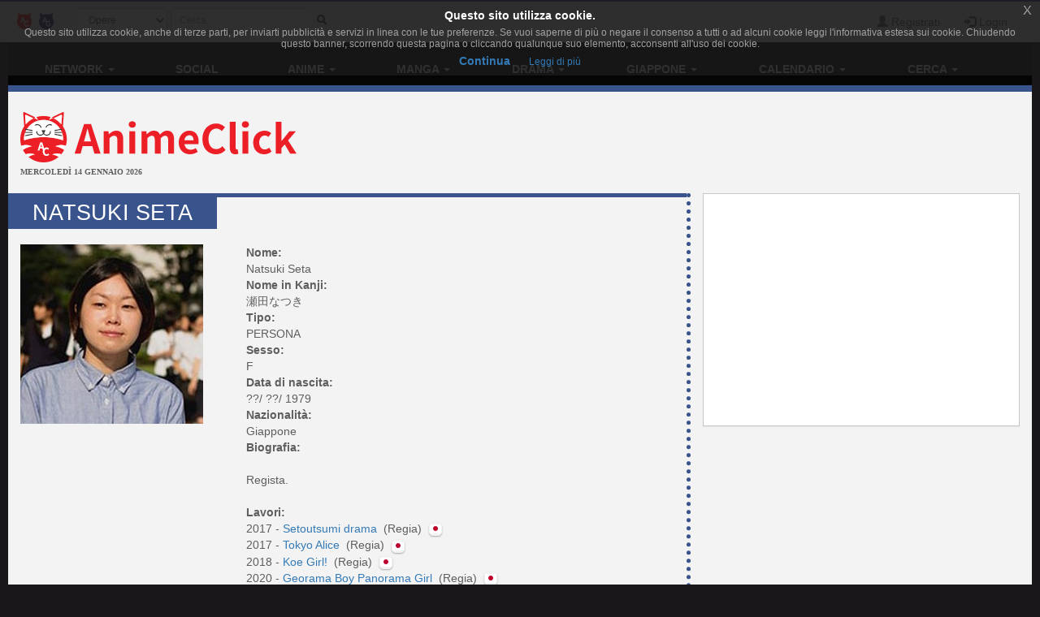

--- FILE ---
content_type: text/html; charset=UTF-8
request_url: https://www.animeclick.it/autore/49026/natsuki-seta
body_size: 6114
content:
<!DOCTYPE html>
<html lang="it" prefix="og: http://ogp.me/ns#">
<head>
                
    <meta charset="utf-8">
    <meta http-equiv="X-UA-Compatible" content="IE=edge">
    <meta name="viewport" content="width=device-width, initial-scale=1,minimum-scale=1">
            <META NAME="KEYWORDS" CONTENT="manga, anime, fansub, shoujo, shonen, cosplay">
        <meta property="og:site_name" content="AnimeClick.it" />
        <meta name="author" content="Associazione NewType Media">
    <link rel="alternate" type="application/rss+xml" href="/rss" />
    <link rel="canonical" href="https://www.animeclick.it/autore/49026/natsuki-seta" />
    <meta property="fb:app_id" content="500402340166335"/>
    <meta property="fb:pages" content="65686153848,782555735114369,1631874000357963" />
    <meta property="og:url" content="https://www.animeclick.it/autore/49026/natsuki-seta" />
    <meta property="og:locale" content="it_IT" />

    
    <meta name="description" content="Regista.">
    <meta property="og:type" content="profile"/>
    <meta property="og:title" content="Natsuki Seta"/>
    <meta property="og:description"
          content="Regista."/>
            <meta property="og:image"
              content="https://www.animeclick.it/immagini/autore/Natsuki_Seta/cover/49026-Natsuki_Seta-foto.jpg"/>
    


        <link rel="icon" type="image/x-icon" href="/bundles/accommon/images/ac_favicon.ico"/>
    <link rel="apple-touch-icon" href="/bundles/accommon/images/ac-touch-icon-iphone.png">
    <link rel="apple-touch-icon" sizes="72x72" href="/bundles/accommon/images/ac-touch-icon-ipad.png" />
    <link rel="apple-touch-icon" sizes="114x114" href="/bundles/accommon/images/ac-touch-icon-iphone4.png" />
    <link rel="apple-touch-icon-precomposed" href="/bundles/accommon/images/ac-touch-icon-iphone.png"/>
    <link rel="apple-touch-icon-precomposed" sizes="72x72" href="/bundles/accommon/images/ac-touch-icon-ipad.png" />
    <link rel="apple-touch-icon-precomposed" sizes="114x114" href="/bundles/accommon/images/ac-touch-icon-iphone4.png"/>


    <title>
         Natsuki Seta | AnimeClick.it     </title>
    <style>.instagram-media{margin:0 auto !important}</style>

    <link rel="stylesheet" href="/assets/vendors.3b1d81df.css">
    <link rel="stylesheet" href="/assets/2.f7a4d63a.css">
    <link rel="stylesheet" href="/assets/tema.f85545f1.css">
    <link rel="stylesheet" href="/assets/frontend.7eb0a311.css">

            

    <link rel="stylesheet" href="/assets/tema-ac.0f82505c.css">




            
    
                        
            <script async src="https://www.googletagmanager.com/gtag/js?id=G-1LM6HWFV55"></script>
        <script>window.dataLayer = window.dataLayer || [];function gtag(){dataLayer.push(arguments);}gtag('js', new Date());gtag('config', 'G-1LM6HWFV55');</script>
        <style>#col-main-news h2 a{color:#337ab7}</style>
</head>

<body>

    <div class="visible-xs-block" style="padding-top:5px;background-color:#fff">
            <a href="/">
        <img id="logo-img" alt="logo AnimeClick.it" src="/bundles/accommon/images/ac-logoB.jpg" class="img-responsive" style="margin:0"/>
    </a>

    </div>
    <!-- Fixed navbar -->
<nav class="navbar navbar-default navbar-fixed-top">
    <div class="container">
        <div class="navbar-header pull-left">

            <button type="button" class="navbar-toggle navbar-toggle-left collapsed navbar-toggle-button"
                    data-toggle="collapse" data-target="#nav-macro-aree"
                    aria-expanded="false" aria-controls="navbar">
                <i class="fa fa-th-large"></i>
            </button>
            <a href="/cerca"
               class="navbar-toggle navbar-toggle-left collapsed btn btn-navbar">
                <i class="fa fa-search"></i>
            </a>
            <span class="hidden-xs">
    <a href="/" class="navbar-brand">
        <img alt="Favicon" src="/bundles/accommon/images/ac-20x20.png" height="20" width="20" />
    </a>
    <a href="//www.gamerclick.it/" class="navbar-brand">
        <img alt="Favicon" src="/bundles/accommon/images/gc-20x20.png" height="20" width="20" />
    </a>
    </span>

        </div>
        <div class="navbar-left hidden-xs" id="nav-search">
            <div class="navbar-form" style="position: relative;">


    <form class="searchBar" method="get" id="searchBar" action="/cerca">
        <select id="tipo-ricerca" class="form-control input-sm" name="tipo">
            <option value="opera" selected="selected">Opere</option>
            <option value="notizia">Notizie</option>
            <option value="autore">Autore</option>
            <option value="personaggio">Personaggio</option>
            <option value="tutto">Tutto</option>
        </select>

        <div class="input-group">
            <input type="text" id="globalSearch" data-action="/cerca" name="name"
                   class="form-control input-sm" required placeholder="Cerca...">
      <span class="input-group-btn">
        <button type="submit" class="btn btn-secondary btn-sm"><i class="fa fa-search"></i></button>
      </span>
        </div>
    </form>
    <div class="incrementalSearchResultList" id="topSearchResultList"
         style="display: none;position: absolute; width: 100%;min-height: 250px"></div>
</div>

        </div>

        <div class="header-block-nav pull-right">

            <ul class="nav navbar-nav">

                                    <li><a href="/register/"><span
                                    class="glyphicon glyphicon-user"
                                    aria-hidden="true"></span>
                            Registrati</a></li>
                    <li><a href="#" class="login_trigger" data-url="/aclogin/login"><span
                                    class="glyphicon glyphicon-log-in" aria-hidden="true"></span> <span class="hidden-xs">Login</span></a></li>
                
            </ul>
        </div>

    </div>
</nav>

<div id="main-div">

    <div id="page">

        

        <div class="td-div">

            
                            <div class="container" id="main-section-menu">
                    
    <ul class="sidebar-offcanvas nav nav-pills nav-justified navbar-collapse collapse" id="nav-macro-aree">

        <!-- CREO PER SEMPLICITA' E CHIAREZZA  UN MENU' PER OGNI DOMINIO, SENZA FARE IF INTERNE ALLO STESSO -->
        <!-- MENU' DI ANIMECLICK.IT -->
                    <li class="dropdown"><a href="#"
                                    class="dropdown-toggle "
                                    data-toggle="dropdown">Network&nbsp;<b class="caret"></b></a>
                <ul class="dropdown-menu">
                    <li><a href="/">AnimeClick | Anime e Manga</a></li>
                    <li><a href="//www.gamerclick.it/">Gamerclick | Videogiochi</a></li>
                    <li><a href="/staff">Staff AnimeClick</a></li>
                    <li><a href="/contattaci">Contattaci</a>
                    </li>
                    <!-- <li class="divider"></li>
                    <li><a href="#">Speciali su Anime e Manga</a></li> -->
                </ul>
            </li>
            <li ><a
                        href="/social">Social</a></li>
            <li class="dropdown"><a href="#"
                                    class="dropdown-toggle "
                                    data-toggle="dropdown">Anime&nbsp;<b class="caret"></b></a>
                <ul class="dropdown-menu">
                    <li><a href="/anime"><span class="glyphicon glyphicon-home"></span>&nbsp;Anime</a>
                    </li>
                    <li class="divider"></li>
                    <li><a href="/ricerca/anime">Ricerca avanzata</a></li>
                    <li><a href="/listastreaming">Lista Streaming</a></li>
                    <li><a href="http://fansubdb.it">FansubDB.it</a></li>
                    <li>
                        <a href="/news/290-nekoawards-i-migliori-di-anime-e-manga-per-animeclickit">I
                            migliori Anime</a></li>
                </ul>
            </li>
            <li class="dropdown"><a href="#"
                                    class="dropdown-toggle "
                                    data-toggle="dropdown">Manga&nbsp;<b class="caret"></b></a>
                <ul class="dropdown-menu">
                    <li><a href="/manga"><span class="glyphicon glyphicon-home"></span>&nbsp;Manga</a>
                    </li>
                    <li class="divider"></li>
                    <li><a href="/ricerca/manga">Ricerca avanzata</a></li>
                    <li><a href="/ricerca/novel">Light Novel</a></li>
                    <li><a href="/fumetterie">Elenco Fumetterie</a></li>
                </ul>
            </li>
            <li class="dropdown"><a href="#"
                                    class="dropdown-toggle "
                                    data-toggle="dropdown">Drama&nbsp;<b class="caret"></b></a>
                <ul class="dropdown-menu">
                    <li><a href="/drama"><span class="glyphicon glyphicon-home"></span>&nbsp;Drama</a>
                    </li>
                    <li class="divider"></li>
                    <li><a href="/ricerca/drama">Ricerca avanzata</a></li>
                </ul>
            </li>
            <li class="dropdown"><a href="#"
                                    class="dropdown-toggle "
                                    data-toggle="dropdown">Giappone&nbsp;<b class="caret"></b></a>
                <ul class="dropdown-menu">
                    <li><a href="/giappone"><span class="glyphicon glyphicon-home"></span>&nbsp;Giappone</a>
                    </li>
                    <li>
                        <a href="/news/54380-corso-di-giapponese-online-per-principianti">Corso
                            di Giapponese</a></li>
                    <li><a href="http://viaggigiappone.animeclick.it/">Viaggi</a></li>
                </ul>
            </li>
            <li class="dropdown"><a href="#"
                                    class="dropdown-toggle "
                                    data-toggle="dropdown">Calendario&nbsp;<b class="caret"></b></a>
                <ul class="dropdown-menu">
                    <li><a href="/calendario"><span class="glyphicon glyphicon-home"></span>&nbsp;Calendario</a>
                    </li>
                    <li class="divider"></li>
                    <li><a href="/calendario-eventi">Eventi</a></li>
                    <li><a href="/calendario-anime">Episodi</a></li>
                    <li><a href="/calendario-manga">Uscite in fumetteria</a></li>
                </ul>
            </li>
            <li class="dropdown"><a href="#"
                                    class="dropdown-toggle "
                                    data-toggle="dropdown">Cerca&nbsp;<b class="caret"></b></a>
                <ul class="dropdown-menu">
                    <li><a href="/ricerca/anime">Anime</a></li>
                    <li><a href="/ricerca/manga">Manga</a></li>
                    <li><a href="/archivio">Notizie</a></li>
                    <li><a href="/blog">Blog</a></li>
                    <li><a href="/ricerca/novel">Light Novel</a></li>
                    <li><a href="//www.gamerclick.it/ricerca/game">Videogiochi</a></li>
                    <li><a href="/utenti">Utenti</a></li>
                </ul>
            </li>




            </ul>

                </div>
            
            <div class="container" id="page-content-div">
                                    <div class="row hidden-xs" id="logo-row-div">
                        <div class="col-xs-12 col-md-4">
                                        <a href="/">
            <img id="logo-img" alt="logo AnimeClick.it" src="/bundles/accommon/images/logo_gatto.png" />
        </a>
    <div style="font-size:10px;line-height:13px;font-weight:bold;font-family:verdana;margin:0">MERCOLEDÌ 14 GENNAIO 2026</div>
                        </div>
                        <div class="col-xs-12 col-md-8">
                            <br/>
                            <div id="banner-top-div" class="hidden-xs">
                                <div style="text-align:center">
                                                                                <ins class="adsbygoogle"
     style="display:inline-block;min-width:400px;max-width:970px;width:100%;height:90px"
     data-ad-client="ca-pub-1355827133850317"
     data-ad-slot="2125456150"></ins>
<script async src="//pagead2.googlesyndication.com/pagead/js/adsbygoogle.js"></script>	 
<script>(adsbygoogle = window.adsbygoogle || []).push({});</script>

                                                                    </div>
                            </div>
                        </div>
                    </div>
                
                    <div id="main-opera-div">
        <div class="row">
            <div class="col-md-8 col-lg-8" id="col-main">
                    <div itemscope
         itemtype="http://schema.org/Person">
        <div class="page-header">
            <h1 itemprop="name"> Natsuki Seta </h1>
            <div  class="pull-right page-header-social-div">


                     <div class="social-btn">
                            <div class="g-plusone" data-size="medium"
                                 data-href="/autore/49026/natsuki-seta"></div>
                            </div>
                <span class="social-btn"> <a href="https://twitter.com/share"  class="twitter-share-button" data-text="Natsuki Seta"></a> </span>
                <span class="fb-like social-btn" data-href="/autore/49026/natsuki-seta" data-layout="button_count" data-action="like" data-show-faces="true" data-share="true"></span>


            </div>
        </div>


        <div class="row">
            <div class="col-md-4">

                                    <img itemprop="image" id="coverImg" class="img-responsive"
                         src="/immagini/autore/Natsuki_Seta/cover/49026-Natsuki_Seta-foto.jpg"
                         alt="foto autore"/>
                
                            </div>
            <div class="col-md-8">
                <dl>

                    <dt>Nome:</dt>
                    <dd><span itemprop="name">Natsuki Seta</span></dd>

                                            <dt>Nome in Kanji:</dt>
                        <dd><span itemprop="name">瀬田なつき</span></dd>
                                                            <dt>Tipo:</dt><dd>PERSONA</dd>
                                                                <dt>Sesso:</dt>
                        <dd><span itemprop="gender">F</span></dd>
                    
                                                                        <dt>Data di nascita:</dt>
                            <dd>
                                ??/                                ??/                                1979                            </dd>
                                                            <meta itemprop="birthDate" content="1979-01-01"/>
                                                                        
                    
                                            <dt>Nazionalità:</dt>
                        <dd>Giappone</dd>
                    
                                                            
                        <dt>Biografia:</dt>
                        <dd style="white-space: pre-line;">
                            Regista.
                        </dd>
                                                                                                        <br/>
                        <dt>Lavori:</dt>
                                                                                    <dd>2017 -
                                    <a href="/live/21726/setoutsumi-drama">
                                        Setoutsumi drama
                                    </a>&nbsp;(Regia)&nbsp;
                                                                            <img class="img-flag" src="/immagini/bandiere/16/JP.png"
                                             alt="Giappone"
                                             title="Giappone"/>
                                                                    </dd>
                                                                                                                <dd>2017 -
                                    <a href="/live/21330/tokyo-alice">
                                        Tokyo Alice
                                    </a>&nbsp;(Regia)&nbsp;
                                                                            <img class="img-flag" src="/immagini/bandiere/16/JP.png"
                                             alt="Giappone"
                                             title="Giappone"/>
                                                                    </dd>
                                                                                                                <dd>2018 -
                                    <a href="/live/24176/koe-girl">
                                        Koe Girl!
                                    </a>&nbsp;(Regia)&nbsp;
                                                                            <img class="img-flag" src="/immagini/bandiere/16/JP.png"
                                             alt="Giappone"
                                             title="Giappone"/>
                                                                    </dd>
                                                                                                                <dd>2020 -
                                    <a href="/live/31003/georama-boy-panorama-girl">
                                        Georama Boy Panorama Girl
                                    </a>&nbsp;(Regia)&nbsp;
                                                                            <img class="img-flag" src="/immagini/bandiere/16/JP.png"
                                             alt="Giappone"
                                             title="Giappone"/>
                                                                    </dd>
                                                                                                                <dd>2020 -
                                    <a href="/live/31003/georama-boy-panorama-girl">
                                        Georama Boy Panorama Girl
                                    </a>&nbsp;(Sceneggiatura)&nbsp;
                                                                            <img class="img-flag" src="/immagini/bandiere/16/JP.png"
                                             alt="Giappone"
                                             title="Giappone"/>
                                                                    </dd>
                                                                                                                <dd>2022 -
                                    <a href="/live/40272/homestay">
                                        Homestay
                                    </a>&nbsp;(Regia)&nbsp;
                                                                            <img class="img-flag" src="/immagini/bandiere/16/JP.png"
                                             alt="Giappone"
                                             title="Giappone"/>
                                                                    </dd>
                                                                                                                <dd>2024 -
                                    <a href="/live/50381/ikoku-nikki">
                                        Ikoku Nikki
                                    </a>&nbsp;(Regia)&nbsp;
                                                                            <img class="img-flag" src="/immagini/bandiere/16/JP.png"
                                             alt="Giappone"
                                             title="Giappone"/>
                                                                    </dd>
                                                                                                                <dd>2024 -
                                    <a href="/live/50381/ikoku-nikki">
                                        Ikoku Nikki
                                    </a>&nbsp;(Sceneggiatura)&nbsp;
                                                                            <img class="img-flag" src="/immagini/bandiere/16/JP.png"
                                             alt="Giappone"
                                             title="Giappone"/>
                                                                    </dd>
                                                                                                                <dd>2024 -
                                    <a href="/live/54763/yuzuki-san-chi-no-yon-kyoudai">
                                        Yuzuki-san Chi no Yon Kyoudai.
                                    </a>&nbsp;(Regia)&nbsp;
                                                                            <img class="img-flag" src="/immagini/bandiere/16/JP.png"
                                             alt="Giappone"
                                             title="Giappone"/>
                                                                    </dd>
                                                                                                                <dd>2025 -
                                    <a href="/live/65917/niko-tama">
                                        Niko Tama
                                    </a>&nbsp;(Regia)&nbsp;
                                                                            <img class="img-flag" src="/immagini/bandiere/16/JP.png"
                                             alt="Giappone"
                                             title="Giappone"/>
                                                                    </dd>
                                                                                                            </dl>
            </div>
        </div>
        <!-- end row -->
    </div>
            </div>
            <div class="col-md-4 hidden-xs">

                
                    <!-- banner -->
                    <div class="panel panel-warning">

                        <div class="panel-body text-center">
                                <script async src="//pagead2.googlesyndication.com/pagead/js/adsbygoogle.js"></script>
<!-- Quadrato anime/manga -->
<ins class="adsbygoogle"
     style="display:inline-block;width:300px;height:250px"
     data-ad-client="ca-pub-1355827133850317"
     data-ad-slot="2468271324"></ins>
<script>
(adsbygoogle = window.adsbygoogle || []).push({});
</script>

                        </div>
                    </div>

                
            </div>

        </div>
    </div>
                <a href="https://www.animeclick.it/autore/49026/natsuki-seta#" class="scrollup" style="display: none;" title="Trapassa i cieli con la tua trivella!">Torna su</a>
            </div>

                            <div class="container" id="footer" >

    <div class="social-div">
     <a rel="alternate" type="application/rss+xml"  class="sb-round sb-rss" href="/rss"><i title="RSS" class="fa fa-fw fa-rss"></i></a>
            <a class="sb-round sb-fb" href="https://www.facebook.com/pages/AnimeClickit/65686153848"><i title="Facebook" class="fa fa-fw fa-facebook"></i></a>
        <a class="sb-round sb-tw" href="https://twitter.com/AnimeClick"><i title="Twitter" class="fa fa-fw fa-twitter"></i></a>
        <a class="sb-round sb-yt" href="https://www.youtube.com/channel/UCxvmtIMSYmnfyQCe24Jh7ZA"><i title="Youtube" class="fa fa-fw fa-youtube"></i></a>
        <a class="sb-round sb-twc" href="https://www.twitch.tv/animeclickit"><i title="Twitch" class="fab fa-twitch"></i></a>
        <a class="sb-round sb-pi" href="https://www.pinterest.com/animeclickit/"><i title="Pinterest" class="fa fa-fw fa-pinterest-p"></i></a>
        <a class="sb-round sb-ig" href="http://instagram.com/animeclick_official"><i title="Instagram" class="fa fa-fw fa-instagram"></i></a>
        <a class="sb-round sb-tt" href="https://www.tiktok.com/@animeclick_official?lang=en"><i title="Tiktok" class="fab fa-tiktok"></i></a>
        <a class="sb-round sb-tw" href="https://t.me/animeclick1"><i title="Telegram" class="fa fa-fw fa-telegram"></i></a>


    </div>

            AnimeClick.it è un sito amatoriale gestito dall'associazione culturale NO PROFIT  <strong><a  href="http://www.antme.it/">Associazione NewType Media</a></strong>.
        L'Associazione NewType Media, così come il sito AnimeClick.it da essa gestito, non perseguono alcun fine di lucro,
        e ai sensi del L.n. 383/2000 tutti i proventi delle attività svolte sono destinati allo svolgimento delle attività
        istituzionali statutariamente previste, ed in nessun caso possono essere divisi fra gli associati, anche in forme indirette.
        <a href="/privacy">Privacy policy</a>.
</div>
            
        </div>
        
    </div>
</div>

    <style>
    .ce-banner{background-color:rgba(25,25,25,.9);color:#efefef;padding:5px 20px;font-size:12px;line-height:1.2em;text-align:center;z-index:9999999;position:fixed;top:0;left:0;right:0;display:block}.ce-dismiss{font-size:16px;font-weight:100;line-height:1;color:#a2a2a2;filter:alpha(opacity=20);position:absolute;font-family:helvetica,arial,verdana,sans-serif;top:0;right:0;padding:5px 10px}
    </style>
    <script id="ce-banner-html" type="text/plain">
        <div style="font-size:1.2em;font-weight:700;padding:7px;color:#fff;">Questo sito utilizza cookie.</div>
        <div style="color:#a2a2a2;">Questo sito utilizza cookie, anche di terze parti, per inviarti pubblicità e servizi in linea con le tue preferenze. Se vuoi saperne di più o negare il consenso a tutti o ad alcuni cookie leggi l'informativa estesa sui cookie. Chiudendo questo banner, scorrendo questa pagina o cliccando qualunque suo elemento, acconsenti all'uso dei cookie.</div>
        <div style="padding:7px 0 5px;">
        <a href="#" class="ce-accept" style="margin:0 10px;font-weight:700;font-size:14px;">Continua</a>
        <a href="/privacy" target="_blank" style="margin:0 10px;font-weight:400;font-size:12px;">Leggi di più</a>
        </div>
        <a href="#" class="ce-dismiss">X</a>
    </script>
    <script src="/bundles/accommon/js/cookies-enabler.min.js"></script>
    <script>COOKIES_ENABLER.init({eventScroll: true,clickOutside: true,cookieName: 'AC_EU_COOKIE_LAW_CONSENT'});</script>
<script src="/assets/runtime.a62e363b.js"></script><script src="/assets/0.3f997e3a.js"></script><script src="/assets/1.3a4c533f.js"></script><script src="/assets/vendors.987f5e4c.js"></script>
<script src="/assets/2.a69633a9.js"></script><script src="/assets/vendors_frontend.a5aec47c.js"></script>
<script src="/assets/frontend.971489fd.js"></script>
<script src="/bundles/accommon/js/cookies.min.js"></script>
<script>
    $(document).ready ( function(){
        try {
            var resolution = screen.width + 'x' + screen.height;
            var viewportRes = $(window).width() + 'x' + $(window).height();
            Cookies.set('AC_SCREEN_RESOLUTION', resolution);
            Cookies.set('AC_VIEWPORT_RESOLUTION', viewportRes);
        }
        catch(err) {
            // discard
        }

        var mentionInputs = $("input[data-mention]");
        var mentionTextareas = $("textarea[data-mention]");
        if(mentionInputs.length > 0 || mentionTextareas.length > 0){
            $.ajax({
                url: '/commenti/lista-tag',
                success: function(data){
                    mentionInputs.mention({
                        users: data,
                        queryBy: ['name']
                    });

                    mentionTextareas.mention({
                        users: data,
                        queryBy: ['name']
                    });
                }
            });
        }
    });
</script>




    <script type="text/javascript">
        $(document).ready(function() {
            AC.Social.initCalendario();
        });
    </script>


<script defer src="https://static.cloudflareinsights.com/beacon.min.js/vcd15cbe7772f49c399c6a5babf22c1241717689176015" integrity="sha512-ZpsOmlRQV6y907TI0dKBHq9Md29nnaEIPlkf84rnaERnq6zvWvPUqr2ft8M1aS28oN72PdrCzSjY4U6VaAw1EQ==" data-cf-beacon='{"version":"2024.11.0","token":"c17a749c4d624d938d450ba29b5cd493","r":1,"server_timing":{"name":{"cfCacheStatus":true,"cfEdge":true,"cfExtPri":true,"cfL4":true,"cfOrigin":true,"cfSpeedBrain":true},"location_startswith":null}}' crossorigin="anonymous"></script>
</body>
</html>


--- FILE ---
content_type: text/html; charset=utf-8
request_url: https://www.google.com/recaptcha/api2/aframe
body_size: 268
content:
<!DOCTYPE HTML><html><head><meta http-equiv="content-type" content="text/html; charset=UTF-8"></head><body><script nonce="kKOzHVegzR8c_9_YueHf6g">/** Anti-fraud and anti-abuse applications only. See google.com/recaptcha */ try{var clients={'sodar':'https://pagead2.googlesyndication.com/pagead/sodar?'};window.addEventListener("message",function(a){try{if(a.source===window.parent){var b=JSON.parse(a.data);var c=clients[b['id']];if(c){var d=document.createElement('img');d.src=c+b['params']+'&rc='+(localStorage.getItem("rc::a")?sessionStorage.getItem("rc::b"):"");window.document.body.appendChild(d);sessionStorage.setItem("rc::e",parseInt(sessionStorage.getItem("rc::e")||0)+1);localStorage.setItem("rc::h",'1768399590630');}}}catch(b){}});window.parent.postMessage("_grecaptcha_ready", "*");}catch(b){}</script></body></html>

--- FILE ---
content_type: text/javascript
request_url: https://www.animeclick.it/bundles/accommon/js/cookies.min.js
body_size: 794
content:
(function(g,f){'use strict';var h=function(e){if("object"!==typeof e.document)throw Error("Cookies.js requires a `window` with a `document` object");var b=function(a,d,c){return 1===arguments.length?b.get(a):b.set(a,d,c)};b._document=e.document;b._cacheKeyPrefix="cookey.";b._maxExpireDate=new Date("Fri, 31 Dec 9999 23:59:59 UTC");b.defaults={path:"/",secure:!1};b.get=function(a){b._cachedDocumentCookie!==b._document.cookie&&b._renewCache();a=b._cache[b._cacheKeyPrefix+a];return a===f?f:decodeURIComponent(a)};
b.set=function(a,d,c){c=b._getExtendedOptions(c);c.expires=b._getExpiresDate(d===f?-1:c.expires);b._document.cookie=b._generateCookieString(a,d,c);return b};b.expire=function(a,d){return b.set(a,f,d)};b._getExtendedOptions=function(a){return{path:a&&a.path||b.defaults.path,domain:a&&a.domain||b.defaults.domain,expires:a&&a.expires||b.defaults.expires,secure:a&&a.secure!==f?a.secure:b.defaults.secure}};b._isValidDate=function(a){return"[object Date]"===Object.prototype.toString.call(a)&&!isNaN(a.getTime())};
b._getExpiresDate=function(a,d){d=d||new Date;"number"===typeof a?a=Infinity===a?b._maxExpireDate:new Date(d.getTime()+1E3*a):"string"===typeof a&&(a=new Date(a));if(a&&!b._isValidDate(a))throw Error("`expires` parameter cannot be converted to a valid Date instance");return a};b._generateCookieString=function(a,b,c){a=a.replace(/[^#$&+\^`|]/g,encodeURIComponent);a=a.replace(/\(/g,"%28").replace(/\)/g,"%29");b=(b+"").replace(/[^!#$&-+\--:<-\[\]-~]/g,encodeURIComponent);c=c||{};a=a+"="+b+(c.path?";path="+
c.path:"");a+=c.domain?";domain="+c.domain:"";a+=c.expires?";expires="+c.expires.toUTCString():"";return a+=c.secure?";secure":""};b._getCacheFromString=function(a){var d={};a=a?a.split("; "):[];for(var c=0;c<a.length;c++){var e=b._getKeyValuePairFromCookieString(a[c]);d[b._cacheKeyPrefix+e.key]===f&&(d[b._cacheKeyPrefix+e.key]=e.value)}return d};b._getKeyValuePairFromCookieString=function(a){var b=a.indexOf("="),b=0>b?a.length:b,c=a.substr(0,b),e;try{e=decodeURIComponent(c)}catch(f){console&&"function"===
typeof console.error&&console.error('Could not decode cookie with key "'+c+'"',f)}return{key:e,value:a.substr(b+1)}};b._renewCache=function(){b._cache=b._getCacheFromString(b._document.cookie);b._cachedDocumentCookie=b._document.cookie};b._areEnabled=function(){var a="1"===b.set("cookies.js",1).get("cookies.js");b.expire("cookies.js");return a};b.enabled=b._areEnabled();return b},e="object"===typeof g.document?h(g):h;"function"===typeof define&&define.amd?define(function(){return e}):"object"===typeof exports?
("object"===typeof module&&"object"===typeof module.exports&&(exports=module.exports=e),exports.Cookies=e):g.Cookies=e})("undefined"===typeof window?this:window);